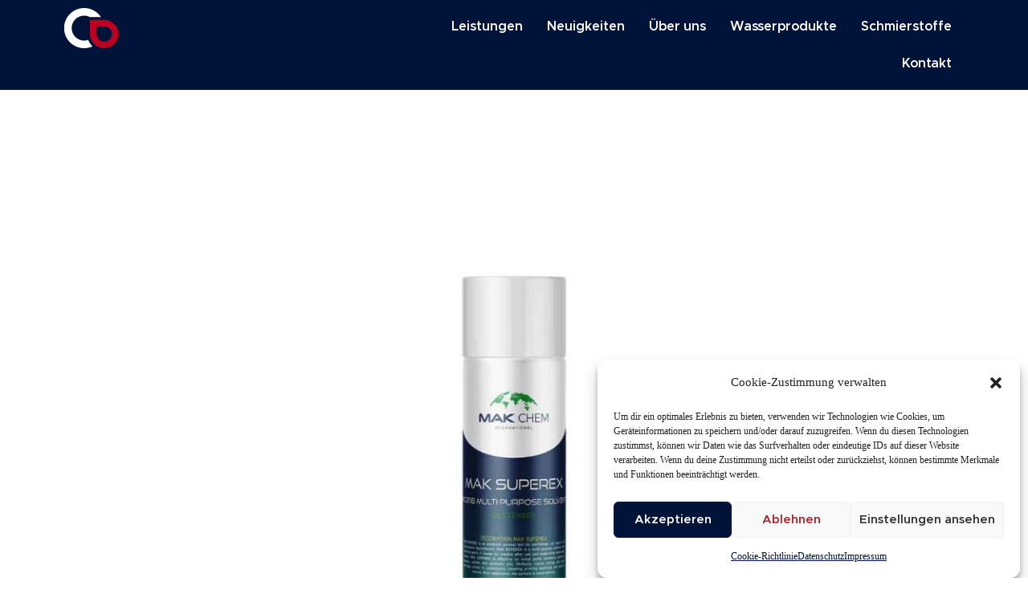

--- FILE ---
content_type: text/css
request_url: https://chemdorado.com/wp-content/uploads/useanyfont/uaf.css?ver=1764316670
body_size: 221
content:
				@font-face {
					font-family: 'metropolis';
					src: url('/wp-content/uploads/useanyfont/1853Metropolis.woff2') format('woff2'),
						url('/wp-content/uploads/useanyfont/1853Metropolis.woff') format('woff');
					  font-display: auto;
				}

				.metropolis{font-family: 'metropolis' !important;}

		

--- FILE ---
content_type: text/css
request_url: https://chemdorado.com/wp-content/uploads/elementor/css/post-80.css?ver=1765569425
body_size: 10821
content:
.elementor-widget-section .premium-global-badge-{{ID}} .premium-badge-container{background-color:var( --e-global-color-primary );}.elementor-widget-section .premium-global-badge-{{ID}} .premium-badge-text{color:var( --e-global-color-secondary );}.elementor-widget-section .premium-global-badge-{{ID}} .premium-badge-icon{color:var( --e-global-color-secondary );fill:var( --e-global-color-secondary );}.elementor-widget-section .premium-global-cursor-{{ID}}{color:var( --e-global-color-primary );fill:var( --e-global-color-primary );}.elementor-widget-section.premium-cursor-ftext .premium-global-cursor-{{ID}} .premium-cursor-follow-text{font-family:var( --e-global-typography-primary-font-family ), Sans-serif;font-weight:var( --e-global-typography-primary-font-weight );}.elementor-80 .elementor-element.elementor-element-8c1e74e:not(.elementor-motion-effects-element-type-background), .elementor-80 .elementor-element.elementor-element-8c1e74e > .elementor-motion-effects-container > .elementor-motion-effects-layer{background-color:var( --e-global-color-primary );}.elementor-80 .elementor-element.elementor-element-8c1e74e{transition:background 0.3s, border 0.3s, border-radius 0.3s, box-shadow 0.3s;}.elementor-80 .elementor-element.elementor-element-8c1e74e > .elementor-background-overlay{transition:background 0.3s, border-radius 0.3s, opacity 0.3s;}.elementor-widget-column .premium-global-badge-{{ID}} .premium-badge-container{background-color:var( --e-global-color-primary );}.elementor-widget-column .premium-global-cursor-{{ID}}{color:var( --e-global-color-primary );fill:var( --e-global-color-primary );}.elementor-widget-column.premium-cursor-ftext .premium-global-cursor-{{ID}} .premium-cursor-follow-text{font-family:var( --e-global-typography-primary-font-family ), Sans-serif;font-weight:var( --e-global-typography-primary-font-weight );}.elementor-widget-column .premium-global-badge-{{ID}} .premium-badge-text{color:var( --e-global-color-secondary );}.elementor-widget-column .premium-global-badge-{{ID}} .premium-badge-icon{color:var( --e-global-color-secondary );fill:var( --e-global-color-secondary );}.elementor-widget-text-editor .premium-global-badge-{{ID}} .premium-badge-container{background-color:var( --e-global-color-primary );}.elementor-widget-text-editor .premium-global-cursor-{{ID}}{color:var( --e-global-color-primary );fill:var( --e-global-color-primary );}.elementor-widget-text-editor.premium-cursor-ftext .premium-global-cursor-{{ID}} .premium-cursor-follow-text{font-family:var( --e-global-typography-primary-font-family ), Sans-serif;font-weight:var( --e-global-typography-primary-font-weight );}.elementor-widget-text-editor .premium-global-badge-{{ID}} .premium-badge-text{color:var( --e-global-color-secondary );}.elementor-widget-text-editor .premium-global-badge-{{ID}} .premium-badge-icon{color:var( --e-global-color-secondary );fill:var( --e-global-color-secondary );}.elementor-widget-text-editor{font-family:var( --e-global-typography-text-font-family ), Sans-serif;font-weight:var( --e-global-typography-text-font-weight );color:var( --e-global-color-text );}.elementor-widget-text-editor.elementor-drop-cap-view-stacked .elementor-drop-cap{background-color:var( --e-global-color-primary );}.elementor-widget-text-editor.elementor-drop-cap-view-framed .elementor-drop-cap, .elementor-widget-text-editor.elementor-drop-cap-view-default .elementor-drop-cap{color:var( --e-global-color-primary );border-color:var( --e-global-color-primary );}.elementor-80 .elementor-element.elementor-element-c0a2478 > .elementor-widget-container{margin:2% 0% 0% 0%;padding:1% 0% 0% 0%;}.elementor-80 .elementor-element.elementor-element-c0a2478{color:#FFFFFF;}.elementor-widget-navigation-menu .menu-item a.hfe-menu-item.elementor-button{background-color:var( --e-global-color-accent );font-family:var( --e-global-typography-accent-font-family ), Sans-serif;font-weight:var( --e-global-typography-accent-font-weight );}.elementor-widget-navigation-menu .menu-item a.hfe-menu-item.elementor-button:hover{background-color:var( --e-global-color-accent );}.elementor-widget-navigation-menu .premium-global-badge-{{ID}} .premium-badge-container{background-color:var( --e-global-color-primary );}.elementor-widget-navigation-menu .premium-global-cursor-{{ID}}{color:var( --e-global-color-primary );fill:var( --e-global-color-primary );}.elementor-widget-navigation-menu.premium-cursor-ftext .premium-global-cursor-{{ID}} .premium-cursor-follow-text{font-family:var( --e-global-typography-primary-font-family ), Sans-serif;font-weight:var( --e-global-typography-primary-font-weight );}.elementor-widget-navigation-menu .premium-global-badge-{{ID}} .premium-badge-text{color:var( --e-global-color-secondary );}.elementor-widget-navigation-menu .premium-global-badge-{{ID}} .premium-badge-icon{color:var( --e-global-color-secondary );fill:var( --e-global-color-secondary );}.elementor-widget-navigation-menu a.hfe-menu-item, .elementor-widget-navigation-menu a.hfe-sub-menu-item{font-family:var( --e-global-typography-primary-font-family ), Sans-serif;font-weight:var( --e-global-typography-primary-font-weight );}.elementor-widget-navigation-menu .menu-item a.hfe-menu-item, .elementor-widget-navigation-menu .sub-menu a.hfe-sub-menu-item{color:var( --e-global-color-text );}.elementor-widget-navigation-menu .menu-item a.hfe-menu-item:hover,
								.elementor-widget-navigation-menu .sub-menu a.hfe-sub-menu-item:hover,
								.elementor-widget-navigation-menu .menu-item.current-menu-item a.hfe-menu-item,
								.elementor-widget-navigation-menu .menu-item a.hfe-menu-item.highlighted,
								.elementor-widget-navigation-menu .menu-item a.hfe-menu-item:focus{color:var( --e-global-color-accent );}.elementor-widget-navigation-menu .hfe-nav-menu-layout:not(.hfe-pointer__framed) .menu-item.parent a.hfe-menu-item:before,
								.elementor-widget-navigation-menu .hfe-nav-menu-layout:not(.hfe-pointer__framed) .menu-item.parent a.hfe-menu-item:after{background-color:var( --e-global-color-accent );}.elementor-widget-navigation-menu .hfe-nav-menu-layout:not(.hfe-pointer__framed) .menu-item.parent .sub-menu .hfe-has-submenu-container a:after{background-color:var( --e-global-color-accent );}.elementor-widget-navigation-menu .hfe-pointer__framed .menu-item.parent a.hfe-menu-item:before,
								.elementor-widget-navigation-menu .hfe-pointer__framed .menu-item.parent a.hfe-menu-item:after{border-color:var( --e-global-color-accent );}
							.elementor-widget-navigation-menu .sub-menu li a.hfe-sub-menu-item,
							.elementor-widget-navigation-menu nav.hfe-dropdown li a.hfe-sub-menu-item,
							.elementor-widget-navigation-menu nav.hfe-dropdown li a.hfe-menu-item,
							.elementor-widget-navigation-menu nav.hfe-dropdown-expandible li a.hfe-menu-item,
							.elementor-widget-navigation-menu nav.hfe-dropdown-expandible li a.hfe-sub-menu-item{font-family:var( --e-global-typography-accent-font-family ), Sans-serif;font-weight:var( --e-global-typography-accent-font-weight );}.elementor-80 .elementor-element.elementor-element-9125b62 .menu-item a.hfe-menu-item{padding-left:15px;padding-right:15px;}.elementor-80 .elementor-element.elementor-element-9125b62 .menu-item a.hfe-sub-menu-item{padding-left:calc( 15px + 20px );padding-right:15px;}.elementor-80 .elementor-element.elementor-element-9125b62 .hfe-nav-menu__layout-vertical .menu-item ul ul a.hfe-sub-menu-item{padding-left:calc( 15px + 40px );padding-right:15px;}.elementor-80 .elementor-element.elementor-element-9125b62 .hfe-nav-menu__layout-vertical .menu-item ul ul ul a.hfe-sub-menu-item{padding-left:calc( 15px + 60px );padding-right:15px;}.elementor-80 .elementor-element.elementor-element-9125b62 .hfe-nav-menu__layout-vertical .menu-item ul ul ul ul a.hfe-sub-menu-item{padding-left:calc( 15px + 80px );padding-right:15px;}.elementor-80 .elementor-element.elementor-element-9125b62 .menu-item a.hfe-menu-item, .elementor-80 .elementor-element.elementor-element-9125b62 .menu-item a.hfe-sub-menu-item{padding-top:15px;padding-bottom:15px;}.elementor-80 .elementor-element.elementor-element-9125b62 ul.sub-menu{width:220px;}.elementor-80 .elementor-element.elementor-element-9125b62 .sub-menu a.hfe-sub-menu-item,
						 .elementor-80 .elementor-element.elementor-element-9125b62 nav.hfe-dropdown li a.hfe-menu-item,
						 .elementor-80 .elementor-element.elementor-element-9125b62 nav.hfe-dropdown li a.hfe-sub-menu-item,
						 .elementor-80 .elementor-element.elementor-element-9125b62 nav.hfe-dropdown-expandible li a.hfe-menu-item,
						 .elementor-80 .elementor-element.elementor-element-9125b62 nav.hfe-dropdown-expandible li a.hfe-sub-menu-item{padding-top:15px;padding-bottom:15px;}.elementor-80 .elementor-element.elementor-element-9125b62 .hfe-nav-menu__toggle{margin:0 auto;}.elementor-80 .elementor-element.elementor-element-9125b62 .menu-item a.hfe-menu-item, .elementor-80 .elementor-element.elementor-element-9125b62 .sub-menu a.hfe-sub-menu-item{color:#FFFFFF;}.elementor-80 .elementor-element.elementor-element-9125b62 .sub-menu,
								.elementor-80 .elementor-element.elementor-element-9125b62 nav.hfe-dropdown,
								.elementor-80 .elementor-element.elementor-element-9125b62 nav.hfe-dropdown-expandible,
								.elementor-80 .elementor-element.elementor-element-9125b62 nav.hfe-dropdown .menu-item a.hfe-menu-item,
								.elementor-80 .elementor-element.elementor-element-9125b62 nav.hfe-dropdown .menu-item a.hfe-sub-menu-item{background-color:#fff;}.elementor-80 .elementor-element.elementor-element-9125b62 .sub-menu li.menu-item:not(:last-child),
						.elementor-80 .elementor-element.elementor-element-9125b62 nav.hfe-dropdown li.menu-item:not(:last-child),
						.elementor-80 .elementor-element.elementor-element-9125b62 nav.hfe-dropdown-expandible li.menu-item:not(:last-child){border-bottom-style:solid;border-bottom-color:#c4c4c4;border-bottom-width:1px;}.elementor-80 .elementor-element.elementor-element-32fbfbd{color:#FFFFFF;}.elementor-widget-html .premium-global-badge-{{ID}} .premium-badge-container{background-color:var( --e-global-color-primary );}.elementor-widget-html .premium-global-cursor-{{ID}}{color:var( --e-global-color-primary );fill:var( --e-global-color-primary );}.elementor-widget-html.premium-cursor-ftext .premium-global-cursor-{{ID}} .premium-cursor-follow-text{font-family:var( --e-global-typography-primary-font-family ), Sans-serif;font-weight:var( --e-global-typography-primary-font-weight );}.elementor-widget-html .premium-global-badge-{{ID}} .premium-badge-text{color:var( --e-global-color-secondary );}.elementor-widget-html .premium-global-badge-{{ID}} .premium-badge-icon{color:var( --e-global-color-secondary );fill:var( --e-global-color-secondary );}.elementor-80 .elementor-element.elementor-element-dbbac36{text-align:center;}.elementor-80 .elementor-element.elementor-element-7da37cd{text-align:center;}

--- FILE ---
content_type: image/svg+xml
request_url: https://chemdorado.com/wp-content/plugins/google-analytics-for-wordpress/assets/images/monsterinsights-badge-dark.svg
body_size: 20875
content:
<svg width="160" height="40" viewBox="0 0 160 40" fill="none" xmlns="http://www.w3.org/2000/svg">
<g clip-path="url(#clip0_961_3272)">
<rect width="160" height="40" rx="8" fill="#393E4B"/>
<path d="M52.949 25V15.835H54.626L57.72 21.464L60.801 15.835H62.452V25H60.619V19.41L58.253 23.622H57.122L54.769 19.449V25H52.949ZM67.0797 25.143C66.395 25.143 65.797 25.0087 65.2857 24.74C64.783 24.4627 64.393 24.077 64.1157 23.583C63.8384 23.0803 63.6997 22.4867 63.6997 21.802C63.6997 21.126 63.8384 20.541 64.1157 20.047C64.393 19.5443 64.783 19.1587 65.2857 18.89C65.797 18.6213 66.395 18.487 67.0797 18.487C67.7644 18.487 68.358 18.6213 68.8607 18.89C69.372 19.1587 69.7664 19.5443 70.0437 20.047C70.3297 20.541 70.4727 21.126 70.4727 21.802C70.4727 22.4867 70.3297 23.0803 70.0437 23.583C69.7664 24.077 69.372 24.4627 68.8607 24.74C68.358 25.0087 67.7644 25.143 67.0797 25.143ZM67.0797 23.674C67.4957 23.674 67.8337 23.5223 68.0937 23.219C68.3624 22.9157 68.4967 22.4433 68.4967 21.802C68.4967 21.1693 68.3624 20.7057 68.0937 20.411C67.8337 20.1077 67.4957 19.956 67.0797 19.956C66.6637 19.956 66.3257 20.1077 66.0657 20.411C65.8057 20.7057 65.6757 21.1693 65.6757 21.802C65.6757 22.4433 65.8057 22.9157 66.0657 23.219C66.3257 23.5223 66.6637 23.674 67.0797 23.674ZM71.537 25V18.617H73.461V19.553C73.6776 19.2063 73.968 18.942 74.332 18.76C74.696 18.578 75.1033 18.487 75.554 18.487C76.308 18.487 76.8713 18.708 77.244 19.15C77.6166 19.5833 77.803 20.255 77.803 21.165V25H75.84V21.256C75.84 20.814 75.7576 20.4977 75.593 20.307C75.4283 20.1077 75.1856 20.008 74.865 20.008C74.449 20.008 74.1153 20.138 73.864 20.398C73.6213 20.658 73.5 21.0047 73.5 21.438V25H71.537ZM81.5824 25.143C81.0191 25.143 80.4947 25.078 80.0094 24.948C79.5241 24.818 79.1211 24.6403 78.8004 24.415L79.2684 23.141C79.5891 23.3403 79.9531 23.5007 80.3604 23.622C80.7764 23.7347 81.1881 23.791 81.5954 23.791C81.9594 23.791 82.2281 23.7347 82.4014 23.622C82.5747 23.5007 82.6614 23.3447 82.6614 23.154C82.6614 22.8507 82.4404 22.66 81.9984 22.582L80.6334 22.335C80.0874 22.2397 79.6714 22.0447 79.3854 21.75C79.0994 21.4553 78.9564 21.0697 78.9564 20.593C78.9564 20.1597 79.0777 19.787 79.3204 19.475C79.5631 19.163 79.8967 18.9203 80.3214 18.747C80.7461 18.5737 81.2357 18.487 81.7904 18.487C82.2497 18.487 82.6961 18.5477 83.1294 18.669C83.5627 18.7817 83.9354 18.9637 84.2474 19.215L83.7534 20.476C83.4934 20.2853 83.1814 20.1293 82.8174 20.008C82.4621 19.8867 82.1284 19.826 81.8164 19.826C81.4264 19.826 81.1447 19.891 80.9714 20.021C80.7981 20.1423 80.7114 20.2983 80.7114 20.489C80.7114 20.7923 80.9151 20.983 81.3224 21.061L82.6874 21.308C83.2507 21.4033 83.6797 21.594 83.9744 21.88C84.2691 22.1573 84.4164 22.5387 84.4164 23.024C84.4164 23.6913 84.1564 24.2113 83.6364 24.584C83.1164 24.9567 82.4317 25.143 81.5824 25.143ZM88.4764 25.143C86.6824 25.143 85.7854 24.272 85.7854 22.53V20.086H84.5764V18.617H85.7854V16.745H87.7484V18.617H89.6334V20.086H87.7484V22.452C87.7484 22.816 87.8307 23.089 87.9954 23.271C88.1687 23.453 88.4417 23.544 88.8144 23.544C88.927 23.544 89.044 23.531 89.1654 23.505C89.2954 23.479 89.434 23.4443 89.5814 23.401L89.8674 24.831C89.6854 24.9263 89.4687 25 89.2174 25.052C88.966 25.1127 88.719 25.143 88.4764 25.143ZM93.7208 25.143C92.9668 25.143 92.3168 25.0087 91.7708 24.74C91.2334 24.4627 90.8174 24.077 90.5228 23.583C90.2368 23.0803 90.0938 22.491 90.0938 21.815C90.0938 21.1563 90.2324 20.58 90.5098 20.086C90.7958 19.5833 91.1814 19.1933 91.6668 18.916C92.1608 18.63 92.7284 18.487 93.3698 18.487C94.2971 18.487 95.0338 18.7817 95.5798 19.371C96.1258 19.9517 96.3988 20.7403 96.3988 21.737V22.231H91.9658C92.0351 22.7337 92.2171 23.102 92.5118 23.336C92.8151 23.5613 93.2311 23.674 93.7598 23.674C94.1064 23.674 94.4574 23.622 94.8128 23.518C95.1681 23.414 95.4888 23.2537 95.7748 23.037L96.2948 24.35C95.9741 24.5927 95.5798 24.7877 95.1118 24.935C94.6524 25.0737 94.1888 25.143 93.7208 25.143ZM93.4478 19.787C93.0318 19.787 92.6938 19.9127 92.4338 20.164C92.1824 20.4153 92.0264 20.7663 91.9658 21.217H94.7738C94.7218 20.2637 94.2798 19.787 93.4478 19.787ZM97.4105 25V18.617H99.3345V19.722C99.6379 18.9767 100.288 18.565 101.285 18.487L101.857 18.448L101.974 20.099L100.869 20.216C99.8979 20.3113 99.4125 20.8053 99.4125 21.698V25H97.4105ZM102.807 25V15.835H104.822V25H102.807ZM106.355 25V18.617H108.279V19.553C108.495 19.2063 108.786 18.942 109.15 18.76C109.514 18.578 109.921 18.487 110.372 18.487C111.126 18.487 111.689 18.708 112.062 19.15C112.434 19.5833 112.621 20.255 112.621 21.165V25H110.658V21.256C110.658 20.814 110.575 20.4977 110.411 20.307C110.246 20.1077 110.003 20.008 109.683 20.008C109.267 20.008 108.933 20.138 108.682 20.398C108.439 20.658 108.318 21.0047 108.318 21.438V25H106.355ZM116.4 25.143C115.837 25.143 115.312 25.078 114.827 24.948C114.342 24.818 113.939 24.6403 113.618 24.415L114.086 23.141C114.407 23.3403 114.771 23.5007 115.178 23.622C115.594 23.7347 116.006 23.791 116.413 23.791C116.777 23.791 117.046 23.7347 117.219 23.622C117.392 23.5007 117.479 23.3447 117.479 23.154C117.479 22.8507 117.258 22.66 116.816 22.582L115.451 22.335C114.905 22.2397 114.489 22.0447 114.203 21.75C113.917 21.4553 113.774 21.0697 113.774 20.593C113.774 20.1597 113.895 19.787 114.138 19.475C114.381 19.163 114.714 18.9203 115.139 18.747C115.564 18.5737 116.053 18.487 116.608 18.487C117.067 18.487 117.514 18.5477 117.947 18.669C118.38 18.7817 118.753 18.9637 119.065 19.215L118.571 20.476C118.311 20.2853 117.999 20.1293 117.635 20.008C117.28 19.8867 116.946 19.826 116.634 19.826C116.244 19.826 115.962 19.891 115.789 20.021C115.616 20.1423 115.529 20.2983 115.529 20.489C115.529 20.7923 115.733 20.983 116.14 21.061L117.505 21.308C118.068 21.4033 118.497 21.594 118.792 21.88C119.087 22.1573 119.234 22.5387 119.234 23.024C119.234 23.6913 118.974 24.2113 118.454 24.584C117.934 24.9567 117.249 25.143 116.4 25.143ZM120.147 17.382V15.549H122.266V17.382H120.147ZM120.225 25V18.617H122.188V25H120.225ZM126.641 27.483C126.026 27.483 125.449 27.418 124.912 27.288C124.383 27.158 123.92 26.9543 123.521 26.677L124.054 25.338C124.401 25.5547 124.791 25.7193 125.224 25.832C125.666 25.9533 126.082 26.014 126.472 26.014C127.581 26.014 128.136 25.5027 128.136 24.48V23.752C127.963 24.0813 127.69 24.3457 127.317 24.545C126.944 24.7443 126.537 24.844 126.095 24.844C125.523 24.844 125.025 24.714 124.6 24.454C124.175 24.1853 123.846 23.8127 123.612 23.336C123.378 22.8593 123.261 22.3003 123.261 21.659C123.261 21.0263 123.378 20.4717 123.612 19.995C123.846 19.5183 124.175 19.15 124.6 18.89C125.025 18.6213 125.523 18.487 126.095 18.487C126.554 18.487 126.966 18.5867 127.33 18.786C127.694 18.9853 127.963 19.2497 128.136 19.579V18.617H130.047V24.259C130.047 25.3337 129.757 26.1397 129.176 26.677C128.595 27.2143 127.75 27.483 126.641 27.483ZM126.68 23.375C127.113 23.375 127.46 23.2233 127.72 22.92C127.989 22.6167 128.123 22.1963 128.123 21.659C128.123 21.1217 127.989 20.7057 127.72 20.411C127.46 20.1077 127.113 19.956 126.68 19.956C126.238 19.956 125.887 20.1077 125.627 20.411C125.367 20.7057 125.237 21.1217 125.237 21.659C125.237 22.1963 125.367 22.6167 125.627 22.92C125.887 23.2233 126.238 23.375 126.68 23.375ZM131.441 25V15.835H133.404V19.488C133.629 19.1587 133.92 18.9117 134.275 18.747C134.63 18.5737 135.025 18.487 135.458 18.487C136.957 18.487 137.707 19.3797 137.707 21.165V25H135.744V21.256C135.744 20.814 135.662 20.4977 135.497 20.307C135.332 20.1077 135.09 20.008 134.769 20.008C134.353 20.008 134.019 20.138 133.768 20.398C133.525 20.658 133.404 21.0047 133.404 21.438V25H131.441ZM142.176 25.143C140.382 25.143 139.485 24.272 139.485 22.53V20.086H138.276V18.617H139.485V16.745H141.448V18.617H143.333V20.086H141.448V22.452C141.448 22.816 141.53 23.089 141.695 23.271C141.868 23.453 142.141 23.544 142.514 23.544C142.626 23.544 142.743 23.531 142.865 23.505C142.995 23.479 143.133 23.4443 143.281 23.401L143.567 24.831C143.385 24.9263 143.168 25 142.917 25.052C142.665 25.1127 142.418 25.143 142.176 25.143ZM146.612 25.143C146.049 25.143 145.525 25.078 145.039 24.948C144.554 24.818 144.151 24.6403 143.83 24.415L144.298 23.141C144.619 23.3403 144.983 23.5007 145.39 23.622C145.806 23.7347 146.218 23.791 146.625 23.791C146.989 23.791 147.258 23.7347 147.431 23.622C147.605 23.5007 147.691 23.3447 147.691 23.154C147.691 22.8507 147.47 22.66 147.028 22.582L145.663 22.335C145.117 22.2397 144.701 22.0447 144.415 21.75C144.129 21.4553 143.986 21.0697 143.986 20.593C143.986 20.1597 144.108 19.787 144.35 19.475C144.593 19.163 144.927 18.9203 145.351 18.747C145.776 18.5737 146.266 18.487 146.82 18.487C147.28 18.487 147.726 18.5477 148.159 18.669C148.593 18.7817 148.965 18.9637 149.277 19.215L148.783 20.476C148.523 20.2853 148.211 20.1293 147.847 20.008C147.492 19.8867 147.158 19.826 146.846 19.826C146.456 19.826 146.175 19.891 146.001 20.021C145.828 20.1423 145.741 20.2983 145.741 20.489C145.741 20.7923 145.945 20.983 146.352 21.061L147.717 21.308C148.281 21.4033 148.71 21.594 149.004 21.88C149.299 22.1573 149.446 22.5387 149.446 23.024C149.446 23.6913 149.186 24.2113 148.666 24.584C148.146 24.9567 147.462 25.143 146.612 25.143Z" fill="white"/>
<path d="M5.8714 38.4858L15.899 38.4872L15.9052 47.0045L6.06074 47.0031C4.50347 46.3363 3.22071 45.3881 2.28888 44.277C2.65385 42.4403 4.01048 40.0409 5.8714 38.4858Z" fill="#6F4BBB"/>
<path d="M6.45171 39.1969C5.12483 40.5298 3.81341 42.1442 3.37213 43.9809C4.16645 44.8994 5.20483 45.6105 6.31938 46.1291L14.7444 46.1302L14.7393 39.198L6.45171 39.1969Z" fill="#7D5DC2"/>
<path d="M27.9221 38.4848L17.8945 38.4834L17.9007 47.0007L27.7452 47.0021C29.3015 46.3357 30.5829 45.3879 31.5131 44.2771C31.1607 42.4402 29.8006 40.0404 27.9221 38.4848Z" fill="#6F4BBB"/>
<path d="M27.3583 39.1956C28.6871 40.5289 30.0009 42.1437 30.4448 43.9805C29.6518 44.8988 28.6145 45.6096 27.5007 46.1279L19.0757 46.1267L19.0707 39.1945L27.3583 39.1956Z" fill="#7D5DC2"/>
<path d="M1.48693 21.831L1.50232 43.1527C-2.29902 43.6115 -6.72678 43.4627 -9.90419 41.0916C-9.84455 39.1061 -9.64747 37.1651 -9.28238 35.313C-8.59775 31.9645 -7.30219 28.9123 -5.05964 26.4085C-3.07642 24.2011 -1.09237 23.1493 1.48693 21.831Z" fill="#6F4BBB"/>
<path d="M-8.83588 40.6029C-6.84995 42.0849 -2.08593 42.5448 0.417829 42.234L0.404396 23.5495C-6.05166 26.8825 -8.6123 33.0313 -8.83588 40.6029Z" fill="#9478CF"/>
<path d="M-0.759035 5.1981C-1.20375 2.42756 -0.716327 0.990545 -0.138121 -1.5428C1.67947 -0.0758145 2.84037 0.976243 5.05457 2.05808C5.49528 -0.623431 6.47038 -3.15672 7.88827 -5.52697L8.72681 -6.91949C11.9647 -4.54856 14.729 -2.6518 16.8684 0.489365C19.0032 -2.65118 21.7647 -4.54715 24.9991 -6.91714L25.8397 -5.52437C27.2611 -3.15371 28.2399 -0.620142 28.6846 2.0615C30.8972 0.980301 32.0565 -0.0714217 33.872 -1.53788C34.4691 0.980817 34.9434 2.41798 34.5028 5.2032L38.5029 6.27048C37.7166 16.4041 36.9139 25.0413 35.8986 35.1749C35.7622 36.5675 35.6106 37.9749 35.459 39.3675C35.4135 39.7676 34.9103 40.4934 32.7732 40.5079C22.3326 41.1879 11.4029 41.1864 0.976524 40.5033C-1.16058 40.4734 -1.66484 39.7622 -1.71093 39.3622C-1.86462 37.9399 -2.01831 36.5176 -2.15674 35.0953C-2.21822 34.5175 -2.2797 33.9397 -2.3412 33.347C-3.21792 24.3095 -4.07936 15.3017 -4.80345 6.2494L-0.804841 5.18328L-0.759046 5.18328L-0.759035 5.1981Z" fill="#6F4BBB"/>
<path d="M9.17033 -4.80061C7.44748 -1.95631 6.488 1.05107 6.30711 4.16227C4.53591 3.51014 2.52016 2.44314 0.778959 1.06506C0.428976 2.57618 0.506744 4.54663 0.981215 6.26528C-0.483972 6.59101 -1.84229 6.93157 -3.20058 7.31657C-2.46105 16.6207 -1.7673 25.9249 -0.814078 35.1994C-0.721815 36.118 -0.521916 38.1033 -0.414388 39.0219C-0.0326145 39.2293 0.761157 39.2294 1.08173 39.2443C11.5845 39.9273 22.2088 39.9289 32.7105 39.2489C33.0463 39.2193 33.8248 39.2194 34.2063 39.0269C34.3125 38.1231 34.5095 36.0935 34.6004 35.2046C35.5247 25.9155 36.2201 16.6115 36.946 7.32238C35.5871 6.93698 34.2283 6.59603 32.7626 6.26988C33.2346 4.55137 33.3095 2.58094 32.9573 1.06972C31.2334 2.46211 29.2039 3.51371 27.4337 4.16533C27.2482 1.06889 26.2843 -1.95358 24.5573 -4.79838C21.0483 -2.22102 18.7447 -0.354614 16.8698 3.37859C14.9742 -0.35516 12.6831 -2.22223 9.15506 -4.80061L9.17033 -4.80061V-4.80061Z" fill="#9478CF"/>
<path d="M9.17512 -4.80111C9.43765 -0.667014 10.5097 3.92653 12.5266 5.85305C9.8391 5.57118 8.40361 5.25983 6.32626 4.16308C4.53935 3.51089 2.5231 2.44378 0.781471 1.06554C1.71482 3.79206 2.61706 5.73326 4.46595 7.63013C2.89324 7.60029 1.99202 7.09639 0.983682 6.26648C-0.481891 6.59228 -1.84057 6.93291 -3.19922 7.31799C-2.45966 16.6234 -1.76591 25.9289 -0.812616 35.2047C-0.720346 36.1234 -0.520433 38.109 -0.412894 39.0277C-0.0310253 39.2352 0.762952 39.2353 1.08361 39.2501C6.33632 39.5916 11.6195 39.7552 16.9025 39.7559L16.8985 34.2142C8.7454 34.8355 1.28529 22.3583 9.84524 14.1653L8.13579 15.0838C7.92108 13.765 8.34744 12.1203 8.91143 10.7868C10.0242 8.19389 12.985 6.26799 16.8782 5.80914L16.8764 3.36427C14.9804 -0.369968 12.7041 -2.23725 9.17512 -4.80111Z" fill="#A58DD4"/>
<path d="M29.2825 7.62522C31.1131 5.729 32.0276 3.77338 32.9568 1.04731C33.3091 2.55862 33.2342 4.52918 32.7622 6.2478C31.7552 7.09219 30.8549 7.59581 29.2825 7.62522ZM26.1829 6.85434C27.0989 6.85447 27.8322 7.58057 27.8328 8.45473C27.8335 9.34371 27.0859 10.0548 26.1852 10.0547C25.2693 10.0545 24.536 9.32843 24.5353 8.45427C24.5347 7.58011 25.2822 6.85421 26.1829 6.85434ZM32.2157 10.4704C32.8416 10.4705 33.361 10.9743 33.3615 11.5817C33.3619 12.1892 32.8432 12.6929 32.2173 12.6928C31.5914 12.6927 31.072 12.1889 31.0715 11.5814C31.0711 10.9591 31.5745 10.4703 32.2157 10.4704ZM21.2359 5.83132C23.2497 3.9203 24.3149 -0.672598 24.5714 -4.82112C26.2986 -1.97615 27.2626 1.03169 27.448 4.14314C25.3574 5.23925 23.9226 5.55019 21.2359 5.83132Z" fill="#7D5DC2"/>
<path d="M1.9213 9.18623C3.41752 9.18643 4.63978 10.372 4.64083 11.824C4.64188 13.2761 3.42134 14.4613 1.92512 14.4611C0.428899 14.4609 -0.793361 13.2753 -0.794411 11.8233C-0.795461 10.3712 0.425086 9.18603 1.9213 9.18623ZM0.171386 17.2761C0.76682 17.2761 1.25572 17.7503 1.25614 18.3282C1.25656 18.9061 0.768341 19.3801 0.172907 19.3801C-0.422527 19.38 -0.91143 18.9058 -0.911848 18.3279C-0.912266 17.7501 -0.424048 17.276 0.171386 17.2761Z" fill="#9478CF"/>
<path d="M17.0579 10.6253C23.5147 10.6262 28.7541 15.7084 28.7587 21.9751C28.7633 28.2418 23.5313 33.3225 17.0746 33.3216C10.6178 33.3206 5.37841 28.2384 5.37381 21.9717C5.36921 15.705 10.6011 10.6243 17.0579 10.6253Z" fill="#D3E8EF"/>
<path d="M5.67814 19.3934C6.69771 15.127 10.206 11.7794 14.6319 10.8763C19.4551 10.5215 23.3651 13.7961 23.3684 18.2552C23.3717 22.7441 19.4059 26.7286 14.537 27.1427C9.65279 27.5568 5.69698 24.2674 5.69368 19.7638C5.67833 19.6453 5.67823 19.5119 5.67814 19.3934Z" fill="white"/>
<path d="M20.6631 17.6181C24.3113 17.6187 27.2594 20.4784 27.262 24.0191C27.2646 27.5598 24.3207 30.4187 20.6725 30.4181C17.0244 30.4176 14.0763 27.5579 14.0737 24.0172C14.0711 20.4913 17.015 17.6176 20.6631 17.6181Z" fill="#EA4E64"/>
<path d="M20.6635 17.618C21.6251 17.6182 22.5412 17.8109 23.3657 18.1814L23.3658 18.2555C23.369 22.6259 19.6168 26.5217 14.8852 27.1136C14.3655 26.195 14.0595 25.1431 14.0587 24.0172C14.0561 20.4764 17 17.6175 20.6635 17.618Z" fill="#EC6277"/>
<path d="M20.6652 19.8697C23.0312 19.87 24.9559 21.7222 24.9575 24.0333C24.9592 26.3296 23.0526 28.196 20.6713 28.1956C18.3054 28.1953 16.3807 26.3431 16.379 24.032C16.3773 21.7357 18.284 19.8694 20.6652 19.8697Z" fill="#232323"/>
<path d="M20.6641 19.8697C21.5342 19.8699 22.3434 20.1218 23.0153 20.5516C22.193 23.2033 20.0271 25.4549 17.2498 26.5212C16.715 25.8248 16.3938 24.9506 16.3932 24.0321C16.3762 21.7358 18.2829 19.8694 20.6641 19.8697Z" fill="#323232"/>
<path d="M15.9954 19.2326C17.4913 19.2328 18.698 20.4033 18.6991 21.8552C18.7001 23.307 17.4951 24.4772 15.9992 24.477C14.5033 24.4768 13.2966 23.3062 13.2955 21.8544C13.2944 20.4025 14.4995 19.2324 15.9954 19.2326Z" fill="white"/>
<path d="M3.31787 27.177C6.64408 25.3998 11.6529 28.5115 11.2903 33.5483C8.11468 32.5997 4.6782 29.6956 3.31787 27.177Z" fill="#6F4BBB"/>
<path d="M3.31787 27.1772C6.34009 27.2368 9.68402 28.8965 11.2901 33.5483C7.48918 33.133 3.94598 30.3178 3.31787 27.1772Z" fill="#A58DD4"/>
<path d="M4.89215 31.3858C5.33471 31.2377 7.41069 31.2825 7.57877 31.5047C7.7774 31.7714 7.22888 33.1343 6.64949 34.0231C5.88584 33.4304 5.2594 32.6155 4.89215 31.3858Z" fill="#7D5DC2"/>
<path d="M4.2818 30.8969C4.72436 30.7488 6.80035 30.7935 6.96842 31.0158C7.16706 31.2825 6.61854 32.6454 6.03914 33.5342C5.27549 32.9415 4.64905 32.1266 4.2818 30.8969Z" fill="white"/>
<path d="M4.90654 30.2006C5.04599 33.0595 8.89429 35.8153 12.5414 34.7937C12.7404 35.6233 12.1608 36.1121 11.5656 36.2305C8.25375 36.5115 5.06229 34.4816 4.00725 31.8891C3.70147 31.1781 4.03661 30.2893 4.90654 30.2006Z" fill="#6F4BBB"/>
<path d="M4.28396 35.5653C5.20099 37.2394 6.63631 38.0247 8.20861 38.2768C5.96563 39.2542 3.98045 37.9503 4.28396 35.5653Z" fill="#6F4BBB"/>
<path d="M5.79468 35.9651C7.59617 36.9427 9.30563 37.2538 11.2894 37.0763C9.84029 38.0091 7.0018 38.1125 5.79468 35.9651Z" fill="#9478CF"/>
<path d="M21.1038 7.40627C17.4822 1.33266 7.96094 4.87153 8.92742 11.6854C11.3056 7.86411 15.8987 6.6205 21.1038 7.40627Z" fill="#5F3EA7"/>
<path d="M21.1029 7.40433C19.0555 3.98338 14.7517 3.76079 11.8687 5.64113C11.854 6.44078 12.0986 7.01834 12.5415 7.47744C14.8756 6.38188 17.9276 5.93796 21.1029 7.40433Z" fill="#6F4BBB"/>
<path d="M40.0471 30.5095C43.8479 30.5101 46.964 33.4735 46.9667 37.1772C46.9695 40.8809 43.8577 43.8434 40.0569 43.8429C36.2561 43.8423 33.1401 40.8789 33.1373 37.1752C33.1346 33.4715 36.2464 30.509 40.0471 30.5095Z" fill="#6F4BBB"/>
<path d="M40.048 31.4874C43.3146 31.4878 45.9572 34.0364 45.9594 37.1623C45.9617 40.303 43.3229 42.8359 40.0563 42.8355C36.7898 42.835 34.1472 40.2865 34.1449 37.1606C34.1426 34.0347 36.7967 31.4869 40.048 31.4874Z" fill="#9478CF"/>
<path d="M40.0483 31.4866C42.3684 31.4869 44.3689 32.776 45.3471 34.6427C45.563 37.6056 41.8403 39.7827 39.3515 38.7602C37.5192 37.797 36.2509 35.9154 36.2494 33.7674C36.2491 33.4119 36.2794 33.0711 36.3554 32.7304C37.3775 31.9602 38.6593 31.4864 40.0483 31.4866Z" fill="#A58DD4"/>
<path d="M37.6387 36.2874C37.3633 35.4724 40.5075 34.4505 40.7982 35.2655L43.9193 44.3189C44.1947 45.1339 41.0504 46.1558 40.7597 45.3409L37.6387 36.2874Z" fill="#2B3039"/>
<path d="M42.1567 35.3689C40.9209 36.1094 39.8987 36.8352 39.167 38.1833C40.2211 39.4279 41.6107 40.1096 43.137 39.932C44.3723 38.4211 43.7299 36.6876 42.1567 35.3689Z" fill="#5F3EA7"/>
<path d="M43.1202 37.4427C42.9367 36.9242 42.6005 36.4354 42.1728 35.9613C41.227 36.5537 40.449 37.1905 39.8545 38.1088C40.5108 38.1682 41.5333 38.0054 43.1202 37.4427Z" fill="#6F4BBB"/>
<path d="M43.349 38.9996C42.1131 39.7402 41.0909 40.466 40.3592 41.814C41.4134 43.0586 42.8029 43.7403 44.3292 43.5628C45.5645 42.0518 44.9221 40.3184 43.349 38.9996Z" fill="#5F3EA7"/>
<path d="M44.3125 40.9254C44.129 40.4069 43.7928 39.9181 43.3651 39.444C42.4193 40.0364 41.6413 40.6732 41.0467 41.5915C41.7031 41.6657 42.7256 41.4881 44.3125 40.9254Z" fill="#6F4BBB"/>
<path d="M36.9088 39.3553C38.0839 39.074 39.1217 38.8964 40.3889 39.2521C40.5426 40.5855 40.1619 41.8003 39.1702 42.5705C37.5216 42.4369 36.8184 41.0442 36.9088 39.3553Z" fill="#5F3EA7"/>
<path d="M37.6291 40.9698C37.4151 40.555 37.3079 40.081 37.2617 39.5626C38.1774 39.3553 39.0168 39.2666 39.9479 39.4593C39.6125 39.8888 38.9107 40.3775 37.6291 40.9698Z" fill="#6F4BBB"/>
<path d="M34.5457 14.8317C28.3029 15.1715 23.529 20.3708 23.8845 26.4301C24.24 32.4895 29.6012 37.1273 35.844 36.7874C42.0868 36.4476 46.8607 31.2483 46.5052 25.189C46.1497 19.1297 40.8038 14.4919 34.5457 14.8317Z" fill="#393F4C"/>
<path d="M34.6383 16.1947C29.1739 16.4902 24.9796 21.0526 25.2888 26.3711C25.5979 31.6749 30.3023 35.7496 35.782 35.4393C41.2464 35.1438 45.4407 30.5814 45.1315 25.2629C44.8071 19.9591 40.118 15.8844 34.6383 16.1947Z" fill="#D3E8EF"/>
<path d="M42.7522 30.5797C43.7587 29.0685 44.307 27.2461 44.1987 25.3051C43.967 21.4675 41.2319 18.3408 37.6128 17.3772C37.3251 20.6961 37.0222 23.9558 36.704 27.3044C37.9104 27.7787 41.026 29.2904 42.7522 30.5797Z" fill="white"/>
<path d="M34.4887 17.261C29.7263 17.527 26.0809 21.4821 26.3743 26.1045C26.4206 26.7564 26.5279 27.3935 26.7115 27.9861C26.6962 27.8528 26.6808 27.7195 26.6807 27.5713C26.3715 22.2081 30.5812 17.616 36.1068 17.3056L36.1526 17.3057C35.6183 17.2611 35.0535 17.2314 34.4887 17.261Z" fill="white"/>
<path d="M33.6664 29.9509C33.8809 30.1666 34.2457 30.1666 34.4603 29.9509L40.7686 23.6096C40.9832 23.3939 40.9832 23.0272 40.7686 22.8115L39.9961 22.035C39.7816 21.8193 39.4383 21.8193 39.2237 22.035L34.0741 27.2116L31.6494 24.7959C31.4349 24.5802 31.0915 24.5802 30.877 24.7959L30.1045 25.5723C29.89 25.788 29.89 26.1547 30.1045 26.3704L33.6664 29.9509Z" fill="#46BF40"/>
</g>
<rect x="0.5" y="0.5" width="159" height="39" rx="7.5" stroke="#2E323D"/>
<defs>
<clipPath id="clip0_961_3272">
<rect width="160" height="40" rx="8" fill="white"/>
</clipPath>
</defs>
</svg>
